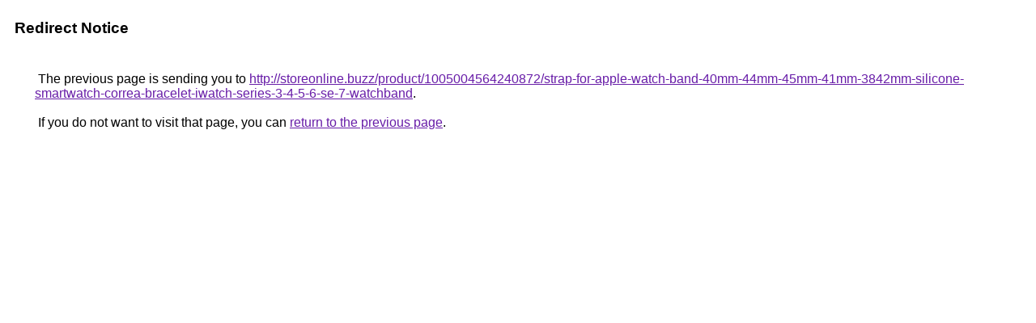

--- FILE ---
content_type: text/html; charset=UTF-8
request_url: https://images.google.ac/url?q=http://storeonline.buzz/product/1005004564240872/strap-for-apple-watch-band-40mm-44mm-45mm-41mm-3842mm-silicone-smartwatch-correa-bracelet-iwatch-series-3-4-5-6-se-7-watchband
body_size: 484
content:
<html lang="en"><head><meta http-equiv="Content-Type" content="text/html; charset=UTF-8"><title>Redirect Notice</title><style>body,div,a{font-family:Roboto,Arial,sans-serif}body{background-color:var(--xhUGwc);margin-top:3px}div{color:var(--YLNNHc)}a:link{color:#681da8}a:visited{color:#681da8}a:active{color:#ea4335}div.mymGo{border-top:1px solid var(--gS5jXb);border-bottom:1px solid var(--gS5jXb);background:var(--aYn2S);margin-top:1em;width:100%}div.aXgaGb{padding:0.5em 0;margin-left:10px}div.fTk7vd{margin-left:35px;margin-top:35px}</style></head><body><div class="mymGo"><div class="aXgaGb"><font style="font-size:larger"><b>Redirect Notice</b></font></div></div><div class="fTk7vd">&nbsp;The previous page is sending you to <a href="http://storeonline.buzz/product/1005004564240872/strap-for-apple-watch-band-40mm-44mm-45mm-41mm-3842mm-silicone-smartwatch-correa-bracelet-iwatch-series-3-4-5-6-se-7-watchband">http://storeonline.buzz/product/1005004564240872/strap-for-apple-watch-band-40mm-44mm-45mm-41mm-3842mm-silicone-smartwatch-correa-bracelet-iwatch-series-3-4-5-6-se-7-watchband</a>.<br><br>&nbsp;If you do not want to visit that page, you can <a href="#" id="tsuid__d5sabaXBLGtiLMPlPHP8QE_1">return to the previous page</a>.<script nonce="mkrTaUvAzoPqOXa_54660Q">(function(){var id='tsuid__d5sabaXBLGtiLMPlPHP8QE_1';(function(){document.getElementById(id).onclick=function(){window.history.back();return!1};}).call(this);})();(function(){var id='tsuid__d5sabaXBLGtiLMPlPHP8QE_1';var ct='originlink';var oi='unauthorizedredirect';(function(){document.getElementById(id).onmousedown=function(){var b=document&&document.referrer,a="encodeURIComponent"in window?encodeURIComponent:escape,c="";b&&(c=a(b));(new Image).src="/url?sa=T&url="+c+"&oi="+a(oi)+"&ct="+a(ct);return!1};}).call(this);})();</script><br><br><br></div></body></html>